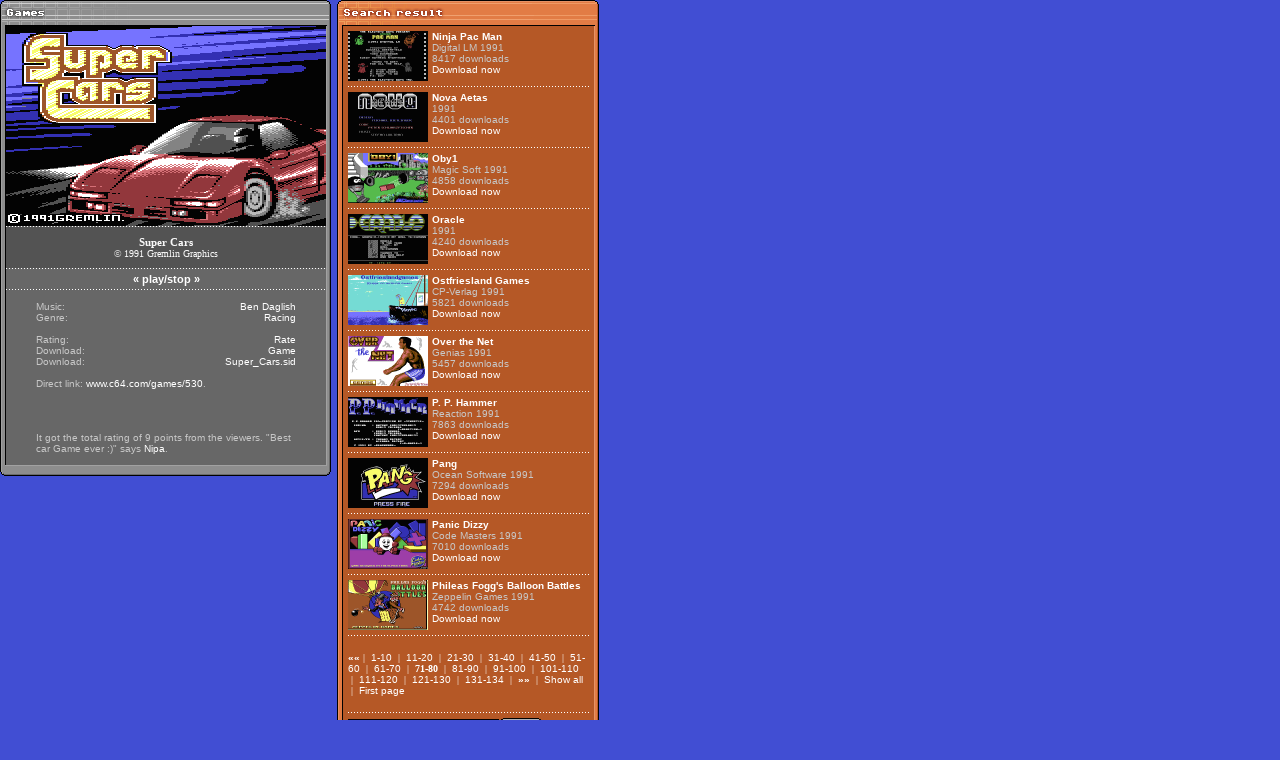

--- FILE ---
content_type: text/html; charset=UTF-8
request_url: http://www.c64.com/games/no-frame.php?searchfor=1991&searchfor_special=5&from=70&range=10&show_review=&showid=530
body_size: 3506
content:

<html>

<head>

<title>C64.COM - For the best in C64 nostalgia</title>

<meta name="robots" content="index,nofollow">

<link rel="stylesheet" href="format.css" type="text/css">

<SCRIPT LANGUAGE="JavaScript">

NewImg = new Array

(


"screenshots/s/super_cars_01.gif"

,
	
"screenshots/s/super_cars_02.gif"

,
	
"screenshots/s/super_cars_03.gif"

,
	
"screenshots/s/super_cars_04.gif"

,
	
"screenshots/s/super_cars_05.gif"

,
	
"screenshots/s/super_cars_06.gif"

,
	
"screenshots/s/super_cars_07.gif"

,
	
"screenshots/s/super_cars_08.gif"

,
	
"screenshots/s/super_cars_09.gif"

,
	
"screenshots/s/super_cars_10.gif"

,
	
"screenshots/s/super_cars_11.gif"

,
	
"screenshots/s/super_cars_12.gif"

,
	
"screenshots/s/super_cars_13.gif"


	
);



b = new Array();



for(i=0;i<NewImg.length;i++)

{

    b[i] = new Image();

	b[i].src = NewImg[i];

}



var ImgNum = 0;

var ImgLength = NewImg.length - 1;



//Time delay between Slides in milliseconds

var delay = 3000;



var lock = false;

var run;

function chgImg(direction)

{

	if (document.images)

	{

		ImgNum = ImgNum + direction;

		if (ImgNum > ImgLength)

		{

			ImgNum = 0;

		}

		if (ImgNum < 0)

		{

			ImgNum = ImgLength;

		}

		document.slideshow.src = b[ImgNum].src;

   }

}



function auto() {

if (lock == true) {

lock = false;

window.clearInterval(run);

}

else if (lock == false) {

lock = true;

run = setInterval("chgImg(1)", delay);

   }

}



</script>



<script language="JavaScript">

<!--

var exwin=null;

function showInlay(theURL,winName,features, myWidth, myHeight, isCenter) { //v3.0

  winName="c64hqinlay";

  if(window.screen)if(isCenter)if(isCenter=="true"){

    var myLeft = (screen.width-myWidth)/2;

    var myTop = (screen.height-myHeight)/2;

    features+=(features!='')?',':'';

    features+=',left='+myLeft+',top='+myTop;

  }

  if(exwin!=null)exwin.close();

  window.open(theURL,winName,features+((features!='')?',':'')+'width='+myWidth+',height='+myHeight);

}



//-->

</script>



</head>



<body leftmargin="0" topmargin="0" marginwidth="0" marginheight="0">

<table border="0" cellspacing="0" cellpadding="0">

  <tr> 

    <td width="320" valign="top"> 

      <table border="0" cellspacing="0" cellpadding="0">

        <tr> 

          <td><img src="images/games2.gif" width="331" height="26" border="0"></td>

        </tr>

        <tr> 

          <td bgcolor="#676767" valign="top"> 

                <table border="0" cellspacing="0" cellpadding="0">
              <tr> 
                           <table border="0" cellspacing="0" cellpadding="0">
              <tr> 
                <td bgcolor="#000000"><img src="images/empty.gif" width="1" height="2"></td>
                <td bgcolor="#A1A1A1"><img src="images/empty.gif" width="1" height="2"></td>
                <td bgcolor="#8D8D8D"><img src="images/empty.gif" width="3" height="2"></td>
                <td bgcolor="#000000"><img src="images/empty.gif" width="1" height="2"></td>
                <td width="320"> 
      <table width="320" border="0" cellspacing="0" cellpadding="0">
        <tr valign="top"> 
          <td height="210"><img src="screenshots/s/super_cars_01.gif" name="slideshow" width="320" height="200" border="0"><br>
            <table width="100%" border="0" cellspacing="0" cellpadding="0">
			              <tr align="center" valign="top">
                <td colspan="2"><img src="images/streck_game.gif" width="320" height="1"></td>
              </tr>
              <tr align="center" valign="middle" bgcolor="#535353">
                <td height="41" colspan="2"><span class="headline_1">Super Cars</span><br>
&copy; <a onFocus="this.blur()" href="no-frame.php?searchtype=1&searchfor=1991&show_review=&showid=530"><span class="headline_2"> 1991</span></a> 
            <a onFocus="this.blur()" href="no-frame.php?searchtype=1&searchfor=Gremlin+Graphics&show_review=&showid=530"><span class="headline_2">Gremlin Graphics</span></a></td>
              </tr>
              <tr>
                <td valign="top" align="left"></td>
                <td valign="top" align="right"></td>
              </tr>
              <tr align="center" valign="top">
                <td colspan="2"><img src="images/streck_game.gif" width="320" height="1"></td>
              </tr>
              <tr align="center" valign="middle">
                <td height="20" colspan="2" class="headline_1"><b><a onFocus="this.blur()" href="javascript:chgImg(-1)">&laquo;</a> </b><a onFocus="this.blur()" href="javascript:auto()">play/stop</a><b> <a onFocus="this.blur()" href="javascript:chgImg(1)">&raquo;</a></b></td></tr>
              <tr align="center">
                <td colspan="2" valign="top"><img src="images/streck_game.gif" width="320" height="1"></td>
              </tr>
            </table></td>
        </tr>
        <tr valign="top"> 
          <td> 
            <table width="302" border="0" cellspacing="0" cellpadding="0" align="center">
              <tr valign="top"> 
                <td> 
                  <table width="100%" border="0" cellspacing="0" cellpadding="0">


                  </table>
                  <br>
                  <table width="260" border="0" cellspacing="0" cellpadding="0" align="center">
                    <tr>
                      <td valign="top" align="left">
                        Music:
                      </td>
                      <td valign="top" align="right">
                        <a onFocus="this.blur()" href="no-frame.php?searchtype=1&searchfor=Ben+Daglish">Ben Daglish</a>
                      </td>
                    </tr>
                    <tr>
                        <td valign="top" align="left">
                        Genre:
                        </td>
                        <td valign="top" align="right">
                        <a onFocus="this.blur()" href="no-frame.php?searchfor=11&searchfor_special=4">Racing</a>
                        </td>
                    </tr>
                    <tr>
                        <td colspan="2"><br></td>
                    </tr>
        <tr>
        <td valign="top" align="left">
        Rating:
        </td>
        <td valign="top" align="right">
        <a onFocus="this.blur()" href="/games/no-frame.php?showid=530&show_rate=1&searchfor_special=5&searchfor=1991&from=70&range=10">Rate</a><br>
        </td>
    </tr>
    <tr>
        <td valign="top" align="left">
        Download:
        </td>
        <td valign="top" align="right">
                <a onFocus="this.blur()" href="download.php?id=530">Game</a>
        </td>
    </tr>
        <tr>
        <td valign="top" align="left">
        Download:
        </td>
        <td valign="top" align="right">
        <a onFocus="this.blur()" href="http://www.c64.com/hvsc/MUSICIANS/D/Daglish_Ben/Super_Cars.sid">Super_Cars.sid</a>
        </td>
    </tr>   
    
                      </td>
                    </tr>    
                    <tr> 
                      <td valign="top" align="left" colspan="2">
												<br>
                        Direct link: <a onFocus="this.blur()" href="http://www.c64.com/games/530" target="_top">www.c64.com/games/530</a>.<br><br>
                                                <iframe src="//www.facebook.com/plugins/like.php?href=http://www.c64.com/games/530&amp;send=false&amp;layout=button_count&amp;width=250&amp;show_faces=false&amp;action=like&amp;colorscheme=dark&amp;font=verdana&amp;height=21" scrolling="no" frameborder="0" style="border:none; overflow:hidden; width:250px; height:21px;" allowTransparency="true"></iframe><br><br> 					
						It got the total rating of 9 points from the viewers.
		&quot;Best car Game ever :)&quot;  says <a onFocus="this.blur()" href="mailto:no@spam.pl">Nipa</a>.
	<br><br>                      </td>
                    </tr>
                  </table>
                </td>
              </tr>
            </table>
          </td>
        </tr>
      </table>
                      </td>
                <td bgcolor="#A1A1A1"><img src="images/empty.gif" width="1" height="2"></td>
                <td bgcolor="#8E8E8E"><img src="images/empty.gif" width="2" height="2"></td>
                <td bgcolor="#6A6A6A"><img src="images/empty.gif" width="1" height="2"></td>
                <td bgcolor="#000000"><img src="images/empty.gif" width="1" height="2"></td>
              </tr>
            </table>


          </td>

        </tr>

        <tr> 

          <td><img src="images/titlescreens2.gif" width="331" height="11"></td>

        </tr>

      </table>

    </td>

    <td><img src="images/empty.gif" width="6" height="6"></td>

    <td valign="top" width="250">

      <table width="134" border="0" cellspacing="0" cellpadding="0">

        <tr> 

          <td><img src="images/searchresult.gif" width="262" height="26"></td>

        </tr>

        <tr> 

          <td bgcolor="#B55826" valign="top"> 

                  <table border="0" cellspacing="0" cellpadding="0">
              <tr> 
                <td bgcolor="#000000"><img src="images/empty.gif" width="1" height="2"></td>
                <td bgcolor="#E69265"><img src="images/empty.gif" width="1" height="2"></td>
                <td bgcolor="#E27C45"><img src="images/empty.gif" width="3" height="2"></td>
                <td bgcolor="#000000"><img src="images/empty.gif" width="1" height="2"></td>
                <td width="190" valign="top"> 
                  <table width="100%" border="0" cellspacing="5" cellpadding="0">
                    <tr> 
                      <td> 
                        <table border="0" cellspacing="0" cellpadding="0" width="240">
                          <tr> 
                            <td valign="top"> 
                              <table width="100%" border="0" cellspacing="0" cellpadding="0">
                          <tr> 
                            <td width="80" valign="middle"><a onFocus="this.blur()" href="no-frame.php?showid=464&searchfor=1991&searchfor_special=5&from=70&range=10"><img src="screenshots/n/ninja_pac_man_01.gif" width="80" height="50" border="0"></a></td>
                            <td valign="top" width="5">&nbsp;</td>
                            <td valign="top" width="160"><a  onFocus="this.blur()" href="no-frame.php?showid=464&searchfor=1991&searchfor_special=5&from=70&range=10"><b>Ninja Pac Man</b></a>
                            <br>Digital LM 1991<br>
                              8417 downloads<br>
                              <a onFocus="this.blur()" href="download.php?id=464">Download 
                              now</a></td>
                          </tr>
                          <tr> 
                            <td colspan="3" valign="middle"> <img src="images/streck_games.gif" width="241" height="11"></td>
                          </tr>
 
			                          <tr> 
                            <td width="80" valign="middle"><a onFocus="this.blur()" href="no-frame.php?showid=1082&searchfor=1991&searchfor_special=5&from=70&range=10"><img src="screenshots/n/nova_aetas_01.gif" width="80" height="50" border="0"></a></td>
                            <td valign="top" width="5">&nbsp;</td>
                            <td valign="top" width="160"><a  onFocus="this.blur()" href="no-frame.php?showid=1082&searchfor=1991&searchfor_special=5&from=70&range=10"><b>Nova Aetas</b></a>
                            <br>1991<br>
                              4401 downloads<br>
                              <a onFocus="this.blur()" href="download.php?id=1082">Download 
                              now</a></td>
                          </tr>
                          <tr> 
                            <td colspan="3" valign="middle"> <img src="images/streck_games.gif" width="241" height="11"></td>
                          </tr>
 
			                          <tr> 
                            <td width="80" valign="middle"><a onFocus="this.blur()" href="no-frame.php?showid=1083&searchfor=1991&searchfor_special=5&from=70&range=10"><img src="screenshots/o/oby1_01.gif" width="80" height="50" border="0"></a></td>
                            <td valign="top" width="5">&nbsp;</td>
                            <td valign="top" width="160"><a  onFocus="this.blur()" href="no-frame.php?showid=1083&searchfor=1991&searchfor_special=5&from=70&range=10"><b>Oby1</b></a>
                            <br>Magic Soft 1991<br>
                              4858 downloads<br>
                              <a onFocus="this.blur()" href="download.php?id=1083">Download 
                              now</a></td>
                          </tr>
                          <tr> 
                            <td colspan="3" valign="middle"> <img src="images/streck_games.gif" width="241" height="11"></td>
                          </tr>
 
			                          <tr> 
                            <td width="80" valign="middle"><a onFocus="this.blur()" href="no-frame.php?showid=1476&searchfor=1991&searchfor_special=5&from=70&range=10"><img src="screenshots/o/oracle_01.gif" width="80" height="50" border="0"></a></td>
                            <td valign="top" width="5">&nbsp;</td>
                            <td valign="top" width="160"><a  onFocus="this.blur()" href="no-frame.php?showid=1476&searchfor=1991&searchfor_special=5&from=70&range=10"><b>Oracle</b></a>
                            <br>1991<br>
                              4240 downloads<br>
                              <a onFocus="this.blur()" href="download.php?id=1476">Download 
                              now</a></td>
                          </tr>
                          <tr> 
                            <td colspan="3" valign="middle"> <img src="images/streck_games.gif" width="241" height="11"></td>
                          </tr>
 
			                          <tr> 
                            <td width="80" valign="middle"><a onFocus="this.blur()" href="no-frame.php?showid=1086&searchfor=1991&searchfor_special=5&from=70&range=10"><img src="screenshots/o/ostfriesland_games_01.gif" width="80" height="50" border="0"></a></td>
                            <td valign="top" width="5">&nbsp;</td>
                            <td valign="top" width="160"><a  onFocus="this.blur()" href="no-frame.php?showid=1086&searchfor=1991&searchfor_special=5&from=70&range=10"><b>Ostfriesland Games</b></a>
                            <br>CP-Verlag 1991<br>
                              5821 downloads<br>
                              <a onFocus="this.blur()" href="download.php?id=1086">Download 
                              now</a></td>
                          </tr>
                          <tr> 
                            <td colspan="3" valign="middle"> <img src="images/streck_games.gif" width="241" height="11"></td>
                          </tr>
 
			                          <tr> 
                            <td width="80" valign="middle"><a onFocus="this.blur()" href="no-frame.php?showid=1478&searchfor=1991&searchfor_special=5&from=70&range=10"><img src="screenshots/o/over_the_net_01.gif" width="80" height="50" border="0"></a></td>
                            <td valign="top" width="5">&nbsp;</td>
                            <td valign="top" width="160"><a  onFocus="this.blur()" href="no-frame.php?showid=1478&searchfor=1991&searchfor_special=5&from=70&range=10"><b>Over the Net</b></a>
                            <br>Genias 1991<br>
                              5457 downloads<br>
                              <a onFocus="this.blur()" href="download.php?id=1478">Download 
                              now</a></td>
                          </tr>
                          <tr> 
                            <td colspan="3" valign="middle"> <img src="images/streck_games.gif" width="241" height="11"></td>
                          </tr>
 
			                          <tr> 
                            <td width="80" valign="middle"><a onFocus="this.blur()" href="no-frame.php?showid=1256&searchfor=1991&searchfor_special=5&from=70&range=10"><img src="screenshots/p/p_p_hammer_01.gif" width="80" height="50" border="0"></a></td>
                            <td valign="top" width="5">&nbsp;</td>
                            <td valign="top" width="160"><a  onFocus="this.blur()" href="no-frame.php?showid=1256&searchfor=1991&searchfor_special=5&from=70&range=10"><b>P. P. Hammer</b></a>
                            <br>Reaction 1991<br>
                              7863 downloads<br>
                              <a onFocus="this.blur()" href="download.php?id=1256">Download 
                              now</a></td>
                          </tr>
                          <tr> 
                            <td colspan="3" valign="middle"> <img src="images/streck_games.gif" width="241" height="11"></td>
                          </tr>
 
			                          <tr> 
                            <td width="80" valign="middle"><a onFocus="this.blur()" href="no-frame.php?showid=2149&searchfor=1991&searchfor_special=5&from=70&range=10"><img src="screenshots/p/pang_01.gif" width="80" height="50" border="0"></a></td>
                            <td valign="top" width="5">&nbsp;</td>
                            <td valign="top" width="160"><a  onFocus="this.blur()" href="no-frame.php?showid=2149&searchfor=1991&searchfor_special=5&from=70&range=10"><b>Pang</b></a>
                            <br>Ocean Software 1991<br>
                              7294 downloads<br>
                              <a onFocus="this.blur()" href="download.php?id=2149">Download 
                              now</a></td>
                          </tr>
                          <tr> 
                            <td colspan="3" valign="middle"> <img src="images/streck_games.gif" width="241" height="11"></td>
                          </tr>
 
			                          <tr> 
                            <td width="80" valign="middle"><a onFocus="this.blur()" href="no-frame.php?showid=267&searchfor=1991&searchfor_special=5&from=70&range=10"><img src="screenshots/p/panic_dizzy_01.gif" width="80" height="50" border="0"></a></td>
                            <td valign="top" width="5">&nbsp;</td>
                            <td valign="top" width="160"><a  onFocus="this.blur()" href="no-frame.php?showid=267&searchfor=1991&searchfor_special=5&from=70&range=10"><b>Panic Dizzy</b></a>
                            <br>Code Masters 1991<br>
                              7010 downloads<br>
                              <a onFocus="this.blur()" href="download.php?id=267">Download 
                              now</a></td>
                          </tr>
                          <tr> 
                            <td colspan="3" valign="middle"> <img src="images/streck_games.gif" width="241" height="11"></td>
                          </tr>
 
			                          <tr> 
                            <td width="80" valign="middle"><a onFocus="this.blur()" href="no-frame.php?showid=1479&searchfor=1991&searchfor_special=5&from=70&range=10"><img src="screenshots/p/phileas_foggs_balloon_battles_01.gif" width="80" height="50" border="0"></a></td>
                            <td valign="top" width="5">&nbsp;</td>
                            <td valign="top" width="160"><a  onFocus="this.blur()" href="no-frame.php?showid=1479&searchfor=1991&searchfor_special=5&from=70&range=10"><b>Phileas Fogg's Balloon Battles</b></a>
                            <br>Zeppelin Games 1991<br>
                              4742 downloads<br>
                              <a onFocus="this.blur()" href="download.php?id=1479">Download 
                              now</a></td>
                          </tr>
                          <tr> 
                            <td colspan="3" valign="middle"> <img src="images/streck_games.gif" width="241" height="11"></td>
                          </tr>
 
			                        </table>
                        <table border="0" cellspacing="0" cellpadding="0">
                          <tr> 
                            <td><br><font face="Verdana" size="-2">
							<a onFocus="this.blur()" href="/games/no-frame.php?searchfor=1991&searchfor_special=5&from=60&range=10&show_review=&showid=530"><b>&laquo;&laquo;</b></a>&nbsp;<font color="#FFFFFF">|</font>&nbsp;                 
	                                                                                    	<a onFocus="this.blur()" href="/games/no-frame.php?searchfor=1991&searchfor_special=5&from=0&range=10&show_review=&showid=530">1-10</a>
                            	                            &nbsp;<font color="#FFFFFF">|</font>&nbsp;                                                        	<a onFocus="this.blur()" href="/games/no-frame.php?searchfor=1991&searchfor_special=5&from=10&range=10&show_review=&showid=530">11-20</a>
                            	                            &nbsp;<font color="#FFFFFF">|</font>&nbsp;                                                        	<a onFocus="this.blur()" href="/games/no-frame.php?searchfor=1991&searchfor_special=5&from=20&range=10&show_review=&showid=530">21-30</a>
                            	                            &nbsp;<font color="#FFFFFF">|</font>&nbsp;                                                        	<a onFocus="this.blur()" href="/games/no-frame.php?searchfor=1991&searchfor_special=5&from=30&range=10&show_review=&showid=530">31-40</a>
                            	                            &nbsp;<font color="#FFFFFF">|</font>&nbsp;                                                        	<a onFocus="this.blur()" href="/games/no-frame.php?searchfor=1991&searchfor_special=5&from=40&range=10&show_review=&showid=530">41-50</a>
                            	                            &nbsp;<font color="#FFFFFF">|</font>&nbsp;                                                        	<a onFocus="this.blur()" href="/games/no-frame.php?searchfor=1991&searchfor_special=5&from=50&range=10&show_review=&showid=530">51-60</a>
                            	                            &nbsp;<font color="#FFFFFF">|</font>&nbsp;                                                        	<a onFocus="this.blur()" href="/games/no-frame.php?searchfor=1991&searchfor_special=5&from=60&range=10&show_review=&showid=530">61-70</a>
                            	                            &nbsp;<font color="#FFFFFF">|</font>&nbsp;                                                        	<font color="#ffffff"><b>71-80</b></font>
                            	                            &nbsp;<font color="#FFFFFF">|</font>&nbsp;                                                        	<a onFocus="this.blur()" href="/games/no-frame.php?searchfor=1991&searchfor_special=5&from=80&range=10&show_review=&showid=530">81-90</a>
                            	                            &nbsp;<font color="#FFFFFF">|</font>&nbsp;                                                        	<a onFocus="this.blur()" href="/games/no-frame.php?searchfor=1991&searchfor_special=5&from=90&range=10&show_review=&showid=530">91-100</a>
                            	                            &nbsp;<font color="#FFFFFF">|</font>&nbsp;                                                        	<a onFocus="this.blur()" href="/games/no-frame.php?searchfor=1991&searchfor_special=5&from=100&range=10&show_review=&showid=530">101-110</a>
                            	                            &nbsp;<font color="#FFFFFF">|</font>&nbsp;                                                        	<a onFocus="this.blur()" href="/games/no-frame.php?searchfor=1991&searchfor_special=5&from=110&range=10&show_review=&showid=530">111-120</a>
                            	                            &nbsp;<font color="#FFFFFF">|</font>&nbsp;                                                        	<a onFocus="this.blur()" href="/games/no-frame.php?searchfor=1991&searchfor_special=5&from=120&range=10&show_review=&showid=530">121-130</a>
                            	                            &nbsp;<font color="#FFFFFF">|</font>&nbsp;                                                        	<a onFocus="this.blur()" href="/games/no-frame.php?searchfor=1991&searchfor_special=5&from=130&range=10&show_review=&showid=530">131-134</a>
                            	
	&nbsp;<font color="#FFFFFF">|</font>&nbsp; 
                            <a onFocus="this.blur()" href="/games/no-frame.php?searchfor=1991&searchfor_special=5&from=80&range=10&show_review=&showid=530"><b>&raquo;&raquo;</b></a>                    
	                        &nbsp;<font color="#FFFFFF">|</font>&nbsp; 
                            <a onFocus="this.blur()" href="/games/no-frame.php?searchfor=1991&searchfor_special=5&show_review=&showid=530&from=0&range=135">Show all</a>
&nbsp;<font color="#FFFFFF">|</font>&nbsp;
   	<a  onFocus="this.blur()" href="games.php">First page</a>
                            </font>
                            </td>
                          </tr>
                          <tr> 
                            <td><br><img src="images/streck_games.gif" width="241" height="11"></td>
                          </tr>
                          <tr> 
                            <td valign="top">
                              <form name="form" method="post" action="/games/no-frame.php">
                                <input type="hidden" name="lastfound" value="530">
                          <table border="0" cellspacing="0" cellpadding="0" align="left">
                            <tr valign="middle" align="left"> 
                              <td width="132"> 
                                <input class=noformborder name=searchfor size="23">
                              </td> 
<td> 
<input border=0 cache height=18 name=imageField src="../images/seekbutton.gif"
type=image width=44><input type="hidden" name="searchtype" value="0">
</td> 
</tr> 
</table></form></td>
                                </tr>
                              </table>
                            </td>
                          </tr>
                        </table>
                      </td>
                    </tr>
                  </table>
                </td>
                <td bgcolor="#E69265"><img src="images/empty.gif" width="1" height="2"></td>
                <td bgcolor="#E27C45"><img src="images/empty.gif" width="2" height="2"></td>
                <td bgcolor="#BB5A27"><img src="images/empty.gif" width="1" height="2"></td>
                <td bgcolor="#000000"><img src="images/empty.gif" width="1" height="2"></td>
              </tr>
            </table>
          </td>

        </tr>

        <tr>

          <td><img src="images/searchresult2.gif" width="262" height="11"></td>

        </tr>

      </table>

    </td>

  </tr>

</table>

<br>

</body>

</html>

